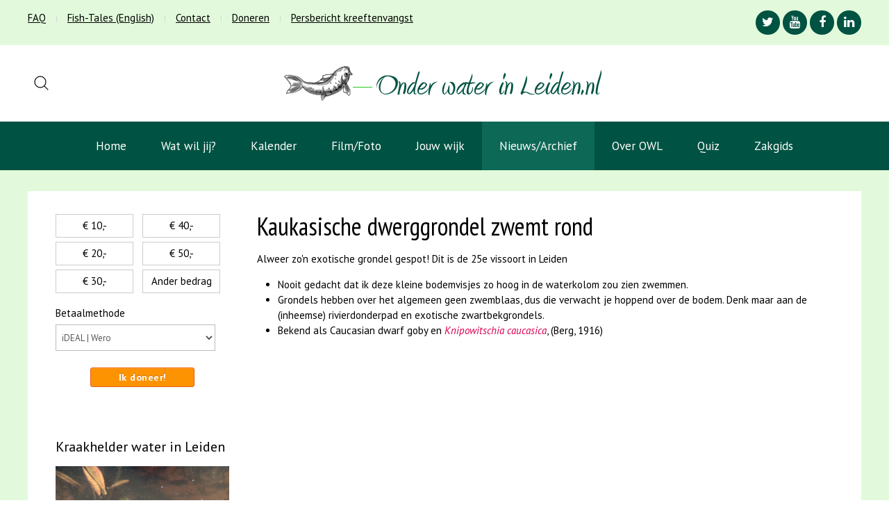

--- FILE ---
content_type: text/html; charset=utf-8
request_url: https://onderwaterinleiden.nl/nieuws-archief/nieuws/680-kaukasische-dwerggrondel-zwemt-rond
body_size: 11780
content:
<!DOCTYPE HTML>
<html lang="nl-nl" dir="ltr"  data-config='{"twitter":0,"plusone":0,"facebook":0,"style":"onderwaterinleiden"}'>

<head>
<meta charset="utf-8">
<meta http-equiv="X-UA-Compatible" content="IE=edge">
<meta name="viewport" content="width=device-width, initial-scale=1">
<base href="https://onderwaterinleiden.nl/nieuws-archief/nieuws/680-kaukasische-dwerggrondel-zwemt-rond" />
	<meta name="keywords" content="Kijfgracht,Kijfgracht Leiden, Havenwijk, snorkelen, grachtsnorkelen, smoelenboek, zeelt, brasem. visreservaat, zoetwater visreservaat,vismonitoring onderwaterfilmpjes, kodak playsport, kodak c123, onderwatercamera, snorkelfilmpjes, prachtgracht, zwemmen in openbaar water, onderwater in Leiden, Leiden onderwater, Leids visreservaat, rivierdonderpad, kreeften, exoten, wolhandkrab" />
	<meta name="description" content="Onder water in Leiden, Project Vissenmonitoring, KNNV afd. Leiden, Bewoners onderzoeken Bewoners, Duurzaam Leiden, Groen &amp; Doen, Stichting RAVON, Leiden gaat Goed!, Stedelijk Beheer," />
	<title>Kaukasische dwerggrondel zwemt rond</title>
	<link href="https://onderwaterinleiden.nl/component/search/?Itemid=547&amp;catid=83&amp;id=680&amp;format=opensearch" rel="search" title="Zoeken OnderwaterinLeiden.nl - een gezamenlijke vis(s)ie!" type="application/opensearchdescription+xml" />
	<link href="/templates/yoo_uniq/favicon.ico" rel="shortcut icon" type="image/vnd.microsoft.icon" />
	<link href="/plugins/content/jw_allvideos/jw_allvideos/tmpl/Responsive/css/template.css?v=7.0" rel="stylesheet" type="text/css" />
	<link href="/plugins/system/jce/css/content.css?58769e4bc9b4fc4a7f2f0c3978535c09" rel="stylesheet" type="text/css" />
	<link href="/media/plg_system_jcemediabox/css/jcemediabox.min.css?2c837ab2c7cadbdc35b5bd7115e9eff1" rel="stylesheet" type="text/css" />
	<link href="/media/com_rsform/css/front.css?58769e4bc9b4fc4a7f2f0c3978535c09" rel="stylesheet" type="text/css" />
	<link href="/media/com_rsform/css/frameworks/responsive/responsive.css?58769e4bc9b4fc4a7f2f0c3978535c09" rel="stylesheet" type="text/css" />
	<link href="/media/com_jdonation/assets/css/style.css" rel="stylesheet" type="text/css" />
	<link href="/media/com_jdonation/assets/bootstrap/css/bootstrap.css" rel="stylesheet" type="text/css" />
	<link href="/media/com_jdonation/assets/bootstrap/css/bootstrap.min.css" rel="stylesheet" type="text/css" />
	<link href="/media/com_jdonation/assets/bootstrap/css/bootstrap-responsive.min.css" rel="stylesheet" type="text/css" />
	<style type="text/css">
.rsform-block-betaalmethode-keuze { display: none !important; }
	</style>
	<script type="application/json" class="joomla-script-options new">{"csrf.token":"edd4ff8ede1dc91c87d63c503f654a94","system.paths":{"root":"","base":""},"system.keepalive":{"interval":3600000,"uri":"\/component\/ajax\/?format=json"}}</script>
	<script src="/plugins/content/jw_allvideos/jw_allvideos/includes/js/behaviour.js?v=7.0" type="text/javascript"></script>
	<script src="/media/jui/js/jquery.min.js?58769e4bc9b4fc4a7f2f0c3978535c09" type="text/javascript"></script>
	<script src="/media/jui/js/jquery-noconflict.js?58769e4bc9b4fc4a7f2f0c3978535c09" type="text/javascript"></script>
	<script src="/media/jui/js/jquery-migrate.min.js?58769e4bc9b4fc4a7f2f0c3978535c09" type="text/javascript"></script>
	<script src="/media/plg_system_jcemediabox/js/jcemediabox.min.js?2c837ab2c7cadbdc35b5bd7115e9eff1" type="text/javascript"></script>
	<script src="/media/jui/js/bootstrap.min.js?58769e4bc9b4fc4a7f2f0c3978535c09" type="text/javascript"></script>
	<script src="/media/com_rsform/js/script.js?58769e4bc9b4fc4a7f2f0c3978535c09" type="text/javascript"></script>
	<script src="/media/plg_rsfpideal/js/rsfpideal.js?58769e4bc9b4fc4a7f2f0c3978535c09" type="text/javascript"></script>
	<script src="/media/system/js/core.js?58769e4bc9b4fc4a7f2f0c3978535c09" type="text/javascript"></script>
	<!--[if lt IE 9]><script src="/media/system/js/polyfill.event.js?58769e4bc9b4fc4a7f2f0c3978535c09" type="text/javascript"></script><![endif]-->
	<script src="/media/system/js/keepalive.js?58769e4bc9b4fc4a7f2f0c3978535c09" type="text/javascript"></script>
	<script src="/media/widgetkit/uikit2-49262b9b.js" type="text/javascript"></script>
	<script src="/media/widgetkit/wk-scripts-ed9e95a4.js" type="text/javascript"></script>
	<script type="text/javascript">
jQuery(document).ready(function(){WfMediabox.init({"base":"\/","theme":"standard","width":"","height":"","lightbox":0,"shadowbox":0,"icons":1,"overlay":1,"overlay_opacity":0,"overlay_color":"","transition_speed":500,"close":2,"labels":{"close":"Close","next":"Next","previous":"Previous","cancel":"Cancel","numbers":"{{numbers}}","numbers_count":"{{current}} of {{total}}","download":"Download"},"swipe":true,"expand_on_click":true});});RSFormPro.Ideal.instances['9']={};RSFormPro.Ideal.instances['9'].selectorName='betaalmethode_keuze';RSFormPro.Ideal.instances['9'].banksNames={};RSFormPro.Ideal.instances['9'].banksNames.mollie='rsfpmolliebankissuer';RSFormProUtils.addEvent(window, 'load', function(){
	RSFormPro.setHTML5Validation('9', false, {"parent":"","field":"rsform-error"}, 0);  
});function rsfp_runCondition1(){RSFormPro.Conditions.run({"form_id":"9","action":"show","block":"1","condition":"all","ordering":"0","ComponentNames":["ander_bedrag"],"details":[{"operator":"is","value":"Ander bedrag","ComponentName":"bedrag"}]});}document.addEventListener('DOMContentLoaded', function() { RSFormPro.Conditions.add(9, "bedrag", rsfp_runCondition1); });function rsfp_runCondition2(){RSFormPro.Conditions.run({"form_id":"9","action":"hide","block":"1","condition":"all","ordering":"0","ComponentNames":["ander_bedrag"],"details":[{"operator":"is_not","value":"Ander bedrag","ComponentName":"bedrag"}]});}document.addEventListener('DOMContentLoaded', function() { RSFormPro.Conditions.add(9, "bedrag", rsfp_runCondition2); });function rsfp_runAllConditions9(){rsfp_runCondition1();rsfp_runCondition2();};RSFormPro.Conditions.delayRun(9);document.addEventListener('DOMContentLoaded', function(){ RSFormPro.Conditions.addReset(9); });function getPrice_9() {
var total = 0;
var tax_value = 0;
var donationField115 = RSFormPro.getFieldsByName(9, 'ander_bedrag');
if (donationField115) {
var donationPrice115 = donationField115[0].value;
if (donationField115[0].type == 'number') {
donationPrice115 = parseFloat(donationPrice115);} else {
while (donationPrice115.indexOf(".") > -1) {
donationPrice115 = donationPrice115.replace(".", '');
}
donationPrice115 = parseFloat(donationPrice115.replace(",", '.'));}
if (!isNaN(donationPrice115)) {
var donationQuantity = 1;
total += (donationQuantity * donationPrice115);
}
}
var products = {};
products[113] = [];
products[113].push(parseFloat('10'));
products[113].push(parseFloat('20'));
products[113].push(parseFloat('30'));
products[113].push(parseFloat('40'));
products[113].push(parseFloat('50'));
products[113].push(parseFloat('0'));
var fields = RSFormPro.getFieldsByName(9, 'bedrag');
var multipleQuantity = 1;
for (var i=0; i<fields.length; i=i+2) {
if (fields[i].checked && typeof products[113][i/2] != 'undefined') {
var price = products[113][i/2];
if (!isNaN(price)) {
total += (multipleQuantity * price);
}
}
}
var formattedTotal = RSFormPro.formatNumber(total, '2', ',', '.');
var hiddenFormattedTotal = RSFormPro.formatNumber(total, 2, '.', '');
var field = RSFormPro.getFieldsByName(9, 'rsfp_Total');
field[0].value = hiddenFormattedTotal;
}
RSFormProUtils.addEvent(window, 'load', function() {
	RSFormProUtils.addEvent(RSFormPro.getForm(9), 'reset', function() {
		window.setTimeout(getPrice_9, 10);
	});
});
document.addEventListener('DOMContentLoaded', getPrice_9);GOOGLE_MAPS_API_KEY = "AIzaSyCl-p8lqzIIF42TtczFAsLrQkhX0lbEu80";
	</script>
	<script type="text/javascript">
jQuery(document).ready(function(){
jQuery("input:radio[name='form[bedrag]']").change(function(){
    jQuery("label").removeClass("selected");
    jQuery("label[for='" + this.id + "']").toggleClass("selected", this.checked);
});
});
</script>

<link rel="apple-touch-icon-precomposed" href="/templates/yoo_uniq/apple_touch_icon.png">
<link rel="stylesheet" href="/templates/yoo_uniq/styles/onderwaterinleiden/css/bootstrap.css">
<link rel="stylesheet" href="/templates/yoo_uniq/styles/onderwaterinleiden/css/theme.css">
<link rel="stylesheet" href="/templates/yoo_uniq/styles/onderwaterinleiden/css/custom.css">
<script src="/templates/yoo_uniq/warp/vendor/uikit/js/uikit.js"></script>
<script src="/templates/yoo_uniq/warp/vendor/uikit/js/components/autocomplete.js"></script>
<script src="/templates/yoo_uniq/warp/vendor/uikit/js/components/search.js"></script>
<script src="/templates/yoo_uniq/warp/vendor/uikit/js/components/tooltip.js"></script>
<script src="/templates/yoo_uniq/warp/vendor/uikit/js/components/sticky.js"></script>
<script src="/templates/yoo_uniq/warp/js/social.js"></script>
<script src="/templates/yoo_uniq/js/theme.js"></script>
</head>

<body class="tm-sidebar-a-left tm-sidebars-1 tm-isblog">
    <div id="top" class="tm-page">

                <div id="tm-toolbar" class="tm-toolbar uk-hidden-small">
            <div class="uk-container  uk-container-center uk-clearfix">

                                <div class="uk-float-left"><div class="uk-panel"><ul class="uk-subnav uk-subnav-line">
<li><a href="/faq">FAQ</a></li><li><a href="/fishtales">Fish-Tales (English)</a></li><li><a href="/contact">Contact</a></li><li><a href="/doneren">Doneren</a></li><li><a href="/persbericht-kreeftenvangst">Persbericht kreeftenvangst</a></li></ul></div></div>
                
                                <div class="uk-float-right"><div class="uk-panel">
	<div class="tm-social-icon-buttons"><a href="https://twitter.com/owinleiden" class="uk-icon-button uk-icon-twitter"></a> <a href="https://www.youtube.com/channel/UC3AftAXBtcjxd-c4gnmFxhw" class="uk-icon-button uk-icon-youtube"></a> <a href="https://www.facebook.com/aaf.verkade?fref=ts" class="uk-icon-button uk-icon-facebook"></a> <a href="https://www.linkedin.com/in/aafverkade" class="uk-icon-button uk-icon-linkedin"></a></div></div></div>
                
            </div>
        </div>
        
                    <div class="tm-headerbar-background">
    <div class="tm-headerbar tm-headerbar-container">

                <div class="tm-headerbar-left uk-flex uk-flex-middle">

                        <div class="uk-hidden-small">
                
<form id="search-89-697f8ce5a4d50" class="uk-search" action="/nieuws-archief/nieuws" method="post" data-uk-search="{'source': '/component/search/?tmpl=raw&amp;type=json&amp;ordering=&amp;searchphrase=all', 'param': 'searchword', 'msgResultsHeader': 'Zoekresultaten', 'msgMoreResults': 'Meer resultaten', 'msgNoResults': 'Geen resultaten gevonden', flipDropdown: 1}">
	<input class="uk-search-field" type="text" name="searchword" placeholder="zoeken...">
	<input type="hidden" name="task"   value="search">
	<input type="hidden" name="option" value="com_search">
	<input type="hidden" name="Itemid" value="547">
</form>
            </div>
            
                        <a href="#offcanvas" class="uk-navbar-toggle uk-visible-small" data-uk-offcanvas></a>
            
        </div>
        
                <div class="uk-flex uk-flex-center">
                        <a class="tm-logo uk-hidden-small" href="https://onderwaterinleiden.nl">
	<img src="/images/logo/OWL-vis.png" alt="OWL vis" width="99" height="50" />&nbsp; &nbsp; &nbsp;&nbsp; <img src="/images/logo/Logo_onderwaterinleiden.png" alt="Logo onderwaterinleiden" width="335" height="50" /></a>
                                    <a class="tm-logo-small uk-visible-small" href="https://onderwaterinleiden.nl">
	<p><img src="/images/logo/Logo_onderwaterinleiden.png" alt="Logo onderwaterinleiden" width="250" height="38" style="margin-bottom: 10px; margin-left: 10px;" /></p></a>
                    </div>
        
        
    </div>
</div>

    <div class="uk-hidden-small">
        <nav class="uk-navbar tm-navbar"
        data-uk-sticky        >
            <div class="uk-flex uk-flex-center">
                <ul class="uk-navbar-nav uk-hidden-small">
<li><a href="/">Home</a></li><li class="uk-parent" data-uk-dropdown="{'preventflip':'y'}" aria-haspopup="true" aria-expanded="false"><a href="#">Wat wil jij?</a>
<div class="uk-dropdown uk-dropdown-navbar uk-dropdown-width-1"><div class="uk-grid uk-dropdown-grid"><div class="uk-width-1-1"><ul class="uk-nav uk-nav-navbar"><li><a href="/wat-doen-wij/kleurplaat">Kleurplaat inkleuren</a></li><li><a href="/wat-doen-wij/postzegels-bestellen">Postzegels bestellen</a></li><li><a href="/wat-doen-wij/sleutelhanger-waterdiertjes-bestellen">Sleutelhanger Waterdiertjes bestellen</a></li><li><a href="/wat-doen-wij/zoutkistenroute">De zoutkistenroute lopen</a></li><li><a href="/wat-doen-wij/kreeftkrab-info">Kreeften- en Krabbeninformatie</a></li><li><a href="/wat-doen-wij/spreekbeurt-of-werkstuk">Spreekbeurt of werkstuk</a></li><li><a href="/wat-doen-wij/stage">Stage lopen</a></li><li><a href="/wat-doen-wij/recepten">Recepten met exoten proberen</a></li><li><a href="/wat-doen-wij/roofvisverbod">Roofvissen in Leiden? Nee?!</a></li><li><a href="/wat-doen-wij/slootjescheppen-xl">Slootjescheppen XL</a></li><li><a href="/wat-doen-wij/opschonen">Opschonen: volop keuze</a></li><li><a href="/wat-doen-wij/advies">Advies over de blauwe stadsnatuur</a></li><li><a href="/wat-doen-wij/magneetvisverbod">Magneetvisverbod-info</a></li><li><a href="/wat-doen-wij/prachtgracht-leiden">Partners schone grachten leren kennen</a></li><li><a href="/wat-doen-wij/visonderzoek">Vis-onderzoek doen</a></li><li><a href="/wat-doen-wij/aquarium-onderzoek">Aquarium-onderzoek</a></li><li><a href="/wat-doen-wij/assisteren-bij-avondsnorkelen">Assisteren bij Avondsnorkelen</a></li><li><a href="/wat-doen-wij/waarnemingen">Waarnemingen bekijken</a></li><li><a href="/wat-doen-wij/excursies">Aan excursie meedoen</a></li><li><a href="/wat-doen-wij/lezingen">Lezing volgen</a></li></ul></div></div></div></li><li><a href="/kalender">Kalender</a></li><li class="uk-parent" data-uk-dropdown="{'preventflip':'y'}" aria-haspopup="true" aria-expanded="false"><a href="#">Film/Foto</a>
<div class="uk-dropdown uk-dropdown-navbar uk-dropdown-width-1"><div class="uk-grid uk-dropdown-grid"><div class="uk-width-1-1"><ul class="uk-nav uk-nav-navbar"><li><a href="/mediafotofilm/filmpjes">Films</a></li><li><a href="/mediafotofilm/foto-s">Foto's</a></li><li><a href="/mediafotofilm/smoelenboek">Smoelenboek</a></li><li><a href="/mediafotofilm/canalcam">CanalCam Leiden</a></li></ul></div></div></div></li><li class="uk-parent" data-uk-dropdown="{'preventflip':'y'}" aria-haspopup="true" aria-expanded="false"><a href="#">Jouw wijk</a>
<div class="uk-dropdown uk-dropdown-navbar uk-dropdown-width-1"><div class="uk-grid uk-dropdown-grid"><div class="uk-width-1-1"><ul class="uk-nav uk-nav-navbar"><li><a href="/wijken/compliment">Compliment!</a></li><li><a href="/wijken/otv-roomburg">OTV-Roomburg tuinverenigingen</a></li><li><a href="/wijken/bockhorst">Bockhorst</a></li><li><a href="/wijken/cronesteyn">Cronesteyn</a></li><li><a href="/wijken/fortuinwijk">Fortuinwijk</a></li><li><a href="/wijken/info-haagwegkwartier">Haagwegkwartier</a></li><li><a href="/wijken/heemtuin-leiderdorp">Heemtuin Leiderdorp</a></li><li><a href="/wijken/havenwijk-zuid">Havenwijk-Zuid</a></li><li><a href="/wijken/houtkwartier">Houtkwartier</a></li><li><a href="/wijken/info-lagemors">Lage Mors</a></li><li><a href="/wijken/maredijk">Maredijk</a></li><li><a href="/wijken/merenwijk">Merenwijk</a></li><li><a href="/wijken/nieuw-leyden">Nieuw Leyden</a></li><li><a href="/wijken/noord-hofland">Noord-Hofland</a></li><li><a href="/wijken/overige-wijken">Overige wijken</a></li><li><a href="/wijken/pieters-en-academiewijk">Pieters- en Academiewijk</a></li><li><a href="/wijken/professoren-en-burgemeesterswijk">Professoren- en Burgemeesterswijk</a></li><li><a href="/wijken/sos-mors-shellsloot">SOS Shellsloot Mors</a></li><li><a href="/wijken/roomburg">Roomburg</a></li><li><a href="/wijken/stevenshof">Stevenshof</a></li><li><a href="/wijken/tuinstad-staalwijk">Tuinstad-Staalwijk</a></li><li><a href="/wijken/informatie-voorschoten-centrum">Voorschoten-centrum</a></li><li><a href="/wijken/menu-zoeterwoude">Menu Zoeterwoude</a></li></ul></div></div></div></li><li class="uk-parent uk-active" data-uk-dropdown="{'preventflip':'y'}" aria-haspopup="true" aria-expanded="false"><a href="#">Nieuws/Archief</a>
<div class="uk-dropdown uk-dropdown-navbar uk-dropdown-width-1"><div class="uk-grid uk-dropdown-grid"><div class="uk-width-1-1"><ul class="uk-nav uk-nav-navbar"><li class="uk-active"><a href="/nieuws-archief/nieuws">Nieuws</a></li><li><a href="/nieuws-archief/archief">Archief</a></li></ul></div></div></div></li><li class="uk-parent" data-uk-dropdown="{'preventflip':'y'}" aria-haspopup="true" aria-expanded="false"><a href="#">Over OWL</a>
<div class="uk-dropdown uk-dropdown-navbar uk-dropdown-width-1"><div class="uk-grid uk-dropdown-grid"><div class="uk-width-1-1"><ul class="uk-nav uk-nav-navbar"><li><a href="/over-owl/kleurplaat">Kleurplaat</a></li><li><a href="/over-owl/persbericht-kreeftenvangst">Persbericht kreeftenvangst</a></li><li><a href="/over-owl/in-de-media">In de media</a></li><li><a href="/over-owl/het-visreservaat">Het visreservaat</a></li><li><a href="/over-owl/uitsterfbeleid-ligplaatsen-visreservaat">Uitsterfbeleid ligplaatsen Visreservaat</a></li><li><a href="/over-owl/informatieve-folder">Informatieve folder</a></li><li><a href="/over-owl/promotie">Promotie-filmpjes</a></li><li><a href="/over-owl/rivierdonderpaddenhotels">Rivierdonderpaddenhotels</a></li><li><a href="/over-owl/links">Links</a></li><li><a href="/over-owl/partners">Partners</a></li><li><a href="/over-owl/verkade-albums">Verkade-albums</a></li><li><a href="/over-owl/historie">Historie</a></li><li><a href="/over-owl/watertuinen">Watertuinen</a></li><li><a href="/over-owl/over-aaf">Over Aaf</a></li><li><a href="/over-owl/over-daniel">Over Daniël</a></li></ul></div></div></div></li><li><a href="/quiz">Quiz</a></li><li class="uk-parent" data-uk-dropdown="{'preventflip':'y'}" aria-haspopup="true" aria-expanded="false"><a href="#">Zakgids</a>
<div class="uk-dropdown uk-dropdown-navbar uk-dropdown-width-1"><div class="uk-grid uk-dropdown-grid"><div class="uk-width-1-1"><ul class="uk-nav uk-nav-navbar"><li><a href="/zakgids/algemeen">Zakgids algemeen</a></li><li><a href="/zakgids/bestellen">Bestellen</a></li><li><a href="/zakgids/cofinanciers">Cofinanciers</a></li><li><a href="/zakgids/dorsaaltekeningen">Dorsaaltekeningen</a></li><li><a href="/zakgids/excursie-geslaagd">Excursie geslaagd</a></li><li><a href="/zakgids/filmpjes">Filmpjes</a></li><li><a href="/zakgids/lijntekeningen">Lijntekeningen</a></li><li><a href="/zakgids/veiligheidshesje">Veiligheidshesje</a></li><li><a href="/zakgids/topsport">Topsport</a></li><li><a href="/zakgids/zaklamptypes">Zaklamptypes</a></li><li><a href="/zakgids/zaklampvisquiz">Zaklampvisquiz</a></li></ul></div></div></div></li></ul>            </div>
        </nav>
    </div>

        
        
        
        
        
        
                <div id="tm-main" class="uk-block uk-block-default tm-block-gutter">

            <div class="uk-container uk-container-center">

                
                <div class="uk-grid" data-uk-grid-match data-uk-grid-margin>

                                        <div class="tm-main uk-width-medium-3-4 uk-push-1-4">

                        
                        
                        <main id="tm-content" class="tm-content">

                            <div id="system-message-container">
</div>
<article class="uk-article" data-permalink="http://onderwaterinleiden.nl/nieuws-archief/nieuws/680-kaukasische-dwerggrondel-zwemt-rond">

	

		<h1 class="uk-article-title ">
					Kaukasische dwerggrondel zwemt rond			</h1>
	

	

	

	

	

			
<p>Alweer zo'n exotische grondel gespot! Dit is de 25e vissoort in Leiden</p>
<ul>
<li>Nooit gedacht dat ik deze kleine bodemvisjes zo hoog in de waterkolom zou zien zwemmen.</li>
<li>Grondels hebben over het algemeen geen zwemblaas, dus die verwacht je hoppend over de bodem. Denk maar aan de (inheemse) rivierdonderpad en exotische zwartbekgrondels.</li>
<li>Bekend als Caucasian dwarf goby en&nbsp;<em>Knipowitschia caucasica</em>, (Berg, 1916)</li>
</ul>
<p>

<!-- JoomlaWorks "AllVideos" Plugin (v7.0) starts here -->

<div class="avPlayerWrapper avVideo">
    <div class="avPlayerContainer">
        <div id="AVPlayerID_0_3ffbcaa2257063b2e13204adc78d0d66" class="avPlayerBlock">
            <iframe src="https://www.youtube.com/embed/F3_p0qf7hAI?rel=0&amp;fs=1&amp;wmode=transparent" width="400" height="300" allow="autoplay; fullscreen; encrypted-media" allowfullscreen="true" frameborder="0" scrolling="no" title="JoomlaWorks AllVideos Player"></iframe>        </div>
            </div>
</div>

<!-- JoomlaWorks "AllVideos" Plugin (v7.0) ends here -->

</p> 	

	

	

	

	

	

	

	

	

</article>
                        </main>
                        
                                                <section id="tm-main-bottom" class="tm-main-bottom uk-grid" data-uk-grid-match="{target:'> div > .uk-panel'}" data-uk-grid-margin>
<div class="uk-width-1-1"><div class="uk-panel">
	<!-- Begin MailChimp Signup Form -->
<div id="mc_embed_signup"><form action="//onderwaterinleiden.us13.list-manage.com/subscribe/post?u=8e2cdc0c6a163c68ea58ec51c&amp;id=13de9508e0" method="post" name="mc-embedded-subscribe-form" novalidate="" target="_blank" id="mc-embedded-subscribe-form" class="validate">
<div id="mc_embed_signup_scroll"><label for="mce-EMAIL">Wil je ook de nieuwsbrief ontvangen?</label> <input name="EMAIL" required="" type="email" value="" id="mce-EMAIL" class="email" placeholder="E-mailadres" /> <!-- real people should not fill this in and expect good things - do not remove this or risk form bot signups-->
<div style="position: absolute; left: -5000px;"><input name="b_8e2cdc0c6a163c68ea58ec51c_13de9508e0" type="text" value="" tabindex="-1" /></div>
<div class="clear"><input name="subscribe" type="submit" value="Aanmelden" id="mc-embedded-subscribe" class="button" /></div>
</div>
</form></div>
<!--End mc_embed_signup--></div></div>
</section>
                        
                    </div>
                    
                                                                                                    <aside class="tm-sidebar-a uk-width-medium-1-4 uk-pull-3-4"><div class="uk-panel  donatiesidebar"><div class="rsform donatiesidebar">
	<form method="post"  id="userForm" class="donatie formResponsive" action="https://onderwaterinleiden.nl/nieuws-archief/nieuws/680-kaukasische-dwerggrondel-zwemt-rond">
<!-- Do not remove this ID, it is used to identify the page so that the pagination script can work correctly -->
<fieldset class="formContainer formVertical" id="rsform_9_page_0">
	<div class="formRow">
		<div class="formSpan12">
			<div class="rsform-block rsform-block-bedrag rsform-type-multipleproducts">

				<div class="formControls" role="group" aria-labelledby="bedrag-grouplbl">
					<div class="formBody">
						<fieldset class="rsfp-fieldset"><legend class="rsfp-visually-hidden"></legend><div class="rsformgrid6"><p class="rsformVerticalClear"><label id="payment-1130-lbl" for="payment-1130"><input type="radio"  checked="checked" name="form[bedrag]" value="&euro; 10,-" id="payment-1130" onchange="getPrice_9();" class="rsform-radio" />€ 10,-</label></p><p class="rsformVerticalClear"><label id="payment-1131-lbl" for="payment-1131"><input type="radio"  name="form[bedrag]" value="&euro; 20,-" id="payment-1131" onchange="getPrice_9();" class="rsform-radio" />€ 20,-</label></p><p class="rsformVerticalClear"><label id="payment-1132-lbl" for="payment-1132"><input type="radio"  name="form[bedrag]" value="&euro; 30,-" id="payment-1132" onchange="getPrice_9();" class="rsform-radio" />€ 30,-</label></p></div><div class="rsformgrid6"><p class="rsformVerticalClear"><label id="payment-1133-lbl" for="payment-1133"><input type="radio"  name="form[bedrag]" value="&euro; 40,-" id="payment-1133" onchange="getPrice_9();" class="rsform-radio" />€ 40,-</label></p><p class="rsformVerticalClear"><label id="payment-1134-lbl" for="payment-1134"><input type="radio"  name="form[bedrag]" value="&euro; 50,-" id="payment-1134" onchange="getPrice_9();" class="rsform-radio" />€ 50,-</label></p><p class="rsformVerticalClear"><label id="payment-1135-lbl" for="payment-1135"><input type="radio"  name="form[bedrag]" value="Ander bedrag" id="payment-1135" onchange="getPrice_9();" class="rsform-radio" />Ander bedrag</label></p></div></fieldset>
						<span class="formValidation"><span id="component113" class="formNoError">Invalid Input</span></span>
						<p class="formDescription"></p>
					</div>
				</div>
			</div>
			<div class="rsform-block rsform-block-ander-bedrag rsform-type-donationproduct">

				<label class="formControlLabel" for="ander_bedrag">Ander bedrag</label>

				<div class="formControls">
					<div class="formBody">
						<input type="text" value="" size="20" name="form[ander_bedrag]" id="ander_bedrag" class="rsform-input-box" oninput="getPrice_9();" />
						<span class="formValidation"><span id="component115" class="formNoError"></span></span>
						<p class="formDescription"></p>
					</div>
				</div>
			</div>
			<div class="rsform-block rsform-block-rsfpmolliebankissuer rsform-type-mollie-bank">

				<label class="formControlLabel" for="rsfpMollieBankIssuer">Betaalmethode</label>

				<div class="formControls">
					<div class="formBody">
						<select name="form[rsfpMollieBankIssuer]" id="rsfpMollieBankIssuer" class="rsform-select-box"><option value="ideal">iDEAL | Wero</option><option value="banktransfer">Bank transfer</option><option value="giftcard">VVV Cadeaukaart</option><option value="paypal">PayPal</option></select>
						<span class="formValidation"></span>
						<p class="formDescription"></p>
					</div>
				</div>
			</div>
			<div class="rsform-block rsform-block-submit rsform-type-submitbutton">

				<div class="formControls">
					<div class="formBody">
						<button type="submit" name="form[submit]" id="submit" class="rsform-submit-button" >Ik doneer!</button>
						<span class="formValidation"></span>
						<p class="formDescription"></p>
					</div>
				</div>
			</div>
			<div class="rsform-block rsform-block-betaalmethode-keuze rsform-type-choosepayment">

				<div class="formControls">
					<div class="formBody">
						<select name="form[betaalmethode_keuze][]" id="betaalmethode_keuze" class="rsform-select-box"><option value="mollie"></option></select>
						<span class="formValidation"></span>
						<p class="formDescription"></p>
					</div>
				</div>
			</div>
		</div>
	</div>
</fieldset>
					<input type="hidden" name="form[rsfpMollieTransactionId]" /><input type="hidden" name="form[formId]" value="9"/><input type="hidden" name="edd4ff8ede1dc91c87d63c503f654a94" value="1" /><input type="hidden" name="form[rsfp_Total]" value="0" />
</form></div></div>
<div class="uk-panel"><h3 class="uk-panel-title">Kraakhelder water in Leiden</h3>
	<p>
<div data-uk-slideshow="{}">

    <div class="uk-slidenav-position">

        <ul class="uk-slideshow">
        
            <li style="min-height: 300px;">

                
                    <img src="/images/afb/zicht/2jun2021__28_brasem_en_rietvoorns_4a_verscherpt.jpg" alt="jun2021  28 brasem en rietvoorns 4a verscherpt">
                    
                    
                    
                
            </li>

        
            <li style="min-height: 300px;">

                
                    <img src="/images/afb/zicht/11mei2021_watervogelmethode_fuut_met_baars.jpg" alt="mei2021 watervogelmethode fuut met baars">
                    
                    
                    
                
            </li>

        
            <li style="min-height: 300px;">

                
                    <img src="/images/afb/zicht/smoelenboek_fifi_en_karper_nieuwsbrief-61.jpg" alt="smoelenboek fifi en karper nieuwsbrief-">
                    
                    
                    
                
            </li>

        
            <li style="min-height: 300px;">

                
                    <img src="/images/afb/zicht/22jun2021_zaklv_5_snoekje_MOOI_2.jpg" alt="jun2021 zaklv 5 snoekje MOOI">
                    
                    
                    
                
            </li>

        
            <li style="min-height: 300px;">

                
                    <img src="/images/afb/zicht/karper_met_kattenklimtouw.jpg" alt="karper met kattenklimtouw">
                    
                    
                    
                
            </li>

        
            <li style="min-height: 300px;">

                
                    <img src="/images/afb/zicht/13mei2021_1_snoekje_elly__41.jpg" alt="mei2021 1 snoekje elly">
                    
                    
                    
                
            </li>

                </ul>

                <a href="#" class="uk-slidenav uk-slidenav-contrast uk-slidenav-previous uk-hidden-touch" data-uk-slideshow-item="previous"></a>
        <a href="#" class="uk-slidenav uk-slidenav-contrast uk-slidenav-next uk-hidden-touch" data-uk-slideshow-item="next"></a>
        
                <div class="uk-overlay-panel uk-overlay-bottom">
            
<ul class="uk-dotnav uk-dotnav-contrast uk-flex-center">
    <li data-uk-slideshow-item="0"><a href="#">jun2021  28 brasem en rietvoorns 4a verscherpt</a></li>
    <li data-uk-slideshow-item="1"><a href="#">mei2021 watervogelmethode fuut met baars</a></li>
    <li data-uk-slideshow-item="2"><a href="#">smoelenboek fifi en karper nieuwsbrief-</a></li>
    <li data-uk-slideshow-item="3"><a href="#">jun2021 zaklv 5 snoekje MOOI</a></li>
    <li data-uk-slideshow-item="4"><a href="#">karper met kattenklimtouw</a></li>
    <li data-uk-slideshow-item="5"><a href="#">mei2021 1 snoekje elly</a></li>
</ul>
        </div>
        
    </div>

    
</div>
</p>
<p><a href="/kraakhelder-water" title="Bekijk hoe schoon het water in de stadgrachten van Leiden is.">Lees meer </a>over de kwaliteit van het water in de stadsgrachten van Leiden.</p></div>
<div class="uk-panel"><h3 class="uk-panel-title">Updates</h3>
<ul class="uk-list uk-list-line">
	<li><a href="/nieuws-archief/nieuws/714-nieuwsbrief-84">Nieuwsbrief 84: cadeautips, wildzwem-natuur en leesvoer</a></li>
	<li><a href="/nieuws-archief/nieuws/713-nieuwsbrief-83">Nieuwsbrief 83: CanalCam, otter dichtbij, wat deed team OWL de afgelopen maanden?</a></li>
	<li><a href="/nieuws-archief/nieuws/712-opfriscursus">Opfriscursus visherkenning & Zaklampvissen 12 juli '25</a></li>
	<li><a href="/mediafotofilm/canalcam">CanalCam Leiden is live!</a></li>
	<li><a href="/nieuws-archief/nieuws/710-nieuwsbrief-82">Nieuwsbrief 82: kreeften+muggen, vuurwerkresten en Zo Gemeld-app</a></li>
	<li><a href="/nieuws-archief/nieuws/709-sleutelhanger-waterdiertjes-owl">Sleutelhanger Waterdiertjes bij OWL te koop</a></li>
	<li><a href="/nieuws-archief/nieuws/707-nieuwsbrief-81">Nieuwsbrief 81: update TV 18 nov en ook de Pakjesboot wacht op een deurbel</a></li>
	<li><a href="/nieuws-archief/nieuws/706-nieuwsbrief-80">Nieuwsbrief 80: TV optredens, kreeftenplagen in België en FUP nu aan te vragen</a></li>
	<li><a href="/nieuws-archief/nieuws/704-actie-1-sosmors">Geslaagde reddingsactie Shellsloot SOS Mors</a></li>
	<li><a href="/nieuws-archief/nieuws/705-nieuwsbrief-79">Nieuwsbrief 79: Shellsloot-actie en CanalCam aankondiging</a></li>
	<li><a href="/nieuws-archief/nieuws/701-nieuwsbrief-78">Nieuwsbrief 78: veenmol, visdeurbel en zen als een zeelt</a></li>
	<li><a href="/wijken/sos-mors-shellsloot">SOS Shellsloot Mors</a></li>
	<li><a href="/nieuws-archief/nieuws/698-pad-put-leiderdorp">Inwerkavond Pad uit de Put Leiderdorp</a></li>
	<li><a href="/nieuws-archief/nieuws/697-nieuwsbrief-77">Nieuwsbrief 77: eerste excursiewaarnemingen</a></li>
	<li><a href="/nieuws-archief/nieuws/696-profburgwijk-roomburgervijver">ProfBurgwijk en Roomburgervijver hebben verse vis</a></li>
</ul></div>
<div class="uk-panel"><h3 class="uk-panel-title">Steun ons grachtonderzoek en opschoonwerk</h3><form name="campaign_form" id="campaign_form" method="post" action="https://onderwaterinleiden.nl/donatie?task=donation_form">
<div class="campains-list">
			<div class="campain-list">
			<div class="campaign-description">
										<div class="jd-description-photo">
							<img src="https://onderwaterinleiden.nl/images/jdonation/1608387906IMG_-fbqh0c.jpg" class="img img-polaroid" />
						</div>
														De vissenmonitors telden al 26 vissoorten. Jong en oud, ervaren en nieuw, iedereen brengt eigen expertise mee.								</div>
			<div class="campaign-details">
				<div class="campaign-donate-info">
											<span class="start-date"><span class="fa fa-calendar-o icon-calendar"></span>&nbsp;
							<strong>Startdatum:</strong>&nbsp;Jan, 9 2023						</span>
												<span class="donors">
						<span class="fa fa-users icon-users">&nbsp;
						</span><strong>Donors								:</strong>&nbsp;0					</span>
										</div>
									<div class="campaign-raised-goal">
													<div class="raised">
								<span class="raised-val">€0,00</span>
								<span class="value">Ontvangen</span>
							</div>
																			<div class="goal">
							<span class="goal-val">€5.000,00</span>
							<span class="value">Doel</span>
						</div>
						
						<div class="process-bar">
							<span class="process" style="width: 0%"></span>
						</div>
					</div>
				
									<div class="mod-jd-campaign-donate-now">
						<a class="btn btn-primary" href="/component/jdonation/grachtenonderzoek?Itemid=547">STEUN ONS!</a>
					</div>
							</div>
		</div>
						<div class="campain-list">
			<div class="campaign-description">
										<div class="jd-description-photo">
							<img src="https://onderwaterinleiden.nl/images/jdonation/160285325410aug2020_vanslingelandt_kreeft_op_mijn_ladder_MOOI.jpg" class="img img-polaroid" />
						</div>
														Van ons veldmateriaal verwachten we veel, maar het heeft het aardig te verduren tijdens het monitoringswerk. Vervanging is geregeld nodig.								</div>
			<div class="campaign-details">
				<div class="campaign-donate-info">
											<span class="donors">
						<span class="fa fa-users icon-users">&nbsp;
						</span><strong>Donors								:</strong>&nbsp;0					</span>
										</div>
									<div class="campaign-raised-goal">
													<div class="raised">
								<span class="raised-val">€0,00</span>
								<span class="value">Ontvangen</span>
							</div>
																			<div class="goal">
							<span class="goal-val">€1.100,00</span>
							<span class="value">Doel</span>
						</div>
						
						<div class="process-bar">
							<span class="process" style="width: 0%"></span>
						</div>
					</div>
				
									<div class="mod-jd-campaign-donate-now">
						<a class="btn btn-primary" href="/component/jdonation/materialen?Itemid=547">STEUN ONS!</a>
					</div>
							</div>
		</div>
						<div class="campain-list">
			<div class="campaign-description">
										<div class="jd-description-photo">
							<img src="https://onderwaterinleiden.nl/images/jdonation/1604158269owl-folder_nieuw_2018_compleet_800.jpg" class="img img-polaroid" />
						</div>
														Het actualiseren en de herdruk van de informatieve folder en kleurplaat is een lang gekoesterde wens.								</div>
			<div class="campaign-details">
				<div class="campaign-donate-info">
											<span class="donors">
						<span class="fa fa-users icon-users">&nbsp;
						</span><strong>Donors								:</strong>&nbsp;0					</span>
										</div>
									<div class="campaign-raised-goal">
													<div class="raised">
								<span class="raised-val">€0,00</span>
								<span class="value">Ontvangen</span>
							</div>
																			<div class="goal">
							<span class="goal-val">€1.500,00</span>
							<span class="value">Doel</span>
						</div>
						
						<div class="process-bar">
							<span class="process" style="width: 0%"></span>
						</div>
					</div>
				
									<div class="mod-jd-campaign-donate-now">
						<a class="btn btn-primary" href="/component/jdonation/educatief-materiaal?Itemid=547">STEUN ONS!</a>
					</div>
							</div>
		</div>
						<div class="campain-list">
			<div class="campaign-description">
										<div class="jd-description-photo">
							<img src="https://onderwaterinleiden.nl/images/jdonation/1602095971bot_dorsaaltekening_zakgids_zaklampvissen.jpg" class="img img-polaroid" />
						</div>
														We willen in totaal 35 bijzondere dorsaaltekeningen laten maken, handig bij het vanaf de kant spotten van soorten.								</div>
			<div class="campaign-details">
				<div class="campaign-donate-info">
											<span class="start-date"><span class="fa fa-calendar-o icon-calendar"></span>&nbsp;
							<strong>Startdatum:</strong>&nbsp;Sep, 19 2017						</span>
												<span class="donors">
						<span class="fa fa-users icon-users">&nbsp;
						</span><strong>Donors								:</strong>&nbsp;0					</span>
										</div>
									<div class="campaign-raised-goal">
													<div class="raised">
								<span class="raised-val">€0,00</span>
								<span class="value">Ontvangen</span>
							</div>
																			<div class="goal">
							<span class="goal-val">€1.750,00</span>
							<span class="value">Doel</span>
						</div>
						
						<div class="process-bar">
							<span class="process" style="width: 0%"></span>
						</div>
					</div>
				
									<div class="mod-jd-campaign-donate-now">
						<a class="btn btn-primary" href="/component/jdonation/zakgids?Itemid=547">STEUN ONS!</a>
					</div>
							</div>
		</div>
						<div class="campain-list">
			<div class="campaign-description">
										<div class="jd-description-photo">
							<img src="https://onderwaterinleiden.nl/images/jdonation/160209882820180127_155245.jpg" class="img img-polaroid" />
						</div>
														We trainen en faciliteren nieuwe opschoners. Nieuwe strategieën proberen we&nbsp;out of the box and in the water uit.								</div>
			<div class="campaign-details">
				<div class="campaign-donate-info">
											<span class="start-date"><span class="fa fa-calendar-o icon-calendar"></span>&nbsp;
							<strong>Startdatum:</strong>&nbsp;Jan, 9 2022						</span>
												<span class="donors">
						<span class="fa fa-users icon-users">&nbsp;
						</span><strong>Donors								:</strong>&nbsp;0					</span>
										</div>
									<div class="campaign-raised-goal">
													<div class="raised">
								<span class="raised-val">€0,00</span>
								<span class="value">Ontvangen</span>
							</div>
																			<div class="goal">
							<span class="goal-val">€3.150,00</span>
							<span class="value">Doel</span>
						</div>
						
						<div class="process-bar">
							<span class="process" style="width: 0%"></span>
						</div>
					</div>
				
									<div class="mod-jd-campaign-donate-now">
						<a class="btn btn-primary" href="/component/jdonation/opschoonwerk?Itemid=547">STEUN ONS!</a>
					</div>
							</div>
		</div>
						<div class="campain-list">
			<div class="campaign-description">
										<div class="jd-description-photo">
							<img src="https://onderwaterinleiden.nl/images/jdonation/1601996503onderwaterinleiden_zoutkistenrouten_visinforbord.jpg" class="img img-polaroid" />
						</div>
														Op prettige leeshoogte beter en dieper leren kijken in de blauwe stadsnatuur. Met bewoners breiden we de zoutkistenroute graag uit.								</div>
			<div class="campaign-details">
				<div class="campaign-donate-info">
											<span class="donors">
						<span class="fa fa-users icon-users">&nbsp;
						</span><strong>Donors								:</strong>&nbsp;0					</span>
										</div>
									<div class="campaign-raised-goal">
													<div class="raised">
								<span class="raised-val">€0,00</span>
								<span class="value">Ontvangen</span>
							</div>
																			<div class="goal">
							<span class="goal-val">€7.500,00</span>
							<span class="value">Doel</span>
						</div>
						
						<div class="process-bar">
							<span class="process" style="width: 0%"></span>
						</div>
					</div>
				
									<div class="mod-jd-campaign-donate-now">
						<a class="btn btn-primary" href="/component/jdonation/zoutkist?Itemid=547">STEUN ONS!</a>
					</div>
							</div>
		</div>
			<input type="hidden" name="campaign_id" value="0" />
</div>	
	<script type="text/javascript">
		function donationForm(campaignId, form)
        {
			form.campaign_id.value = campaignId ;
			form.submit();
		}		
	</script>
</form>
</div></aside>
                                        
                </div>

            </div>

        </div>
        
        
        
                <div id="tm-bottom-c" class="uk-block uk-block-default tm-block-gutter">
            <div class="uk-container uk-container-center">
                <section class="tm-bottom-c uk-grid" data-uk-grid-match="{target:'> div > .uk-panel'}" data-uk-grid-margin>
<div class="uk-width-1-1 uk-width-medium-1-3"><div class="uk-panel uk-panel-box uk-panel-box-primary"><h3 class="uk-panel-title">Contact</h3>
	<p>"Onder water in Leiden" is onderdeel van "Aaf Verkade Adviseur Stadsgrachten"</p>
<p>Voor interviewverzoeken zie <a title="naar de contactpagia" href="/contact" target="_blank">de contactpagina</a></p>
<p>Kijfgracht 12<br />2312 RZ Leiden<br /><a title="Mail naar Onder water in Leiden" href="mailto:info@onderwaterinleiden.nl" target="_blank">info@onderwaterinleiden.nl</a></p>
<p>KvK 64674487<br />BTW nummer NL163735694B01<br />NL47 Trio 0391068563 t.a.v. Verkade Stadsgrachten</p>
<p><a title="Disclaimer" href="/disclaimer">Disclaimer</a> - <a title="Algemene voorwaarden" href="/algemene-voorwaarden">Algemene voorwaarden</a> -<a title="Algemene voorwaarden" href="/algemene-voorwaarden"> </a><a title="naar de pagina over privacy, cookies e.d." href="/privacy-2" target="_self">Privacy</a></p></div></div>

<div class="uk-width-1-1 uk-width-medium-1-3"><div class="uk-panel uk-panel-box uk-panel-box-primary"><h3 class="uk-panel-title">Kleurplaat nieuw + legenda!</h3>
	<p><a href="/images/afb/kleurplaat/pdf_2pag_kleurplaatlegenda_OWL_A3.pdf" target="_blank" title="download de dubbelzijdige OWL kleurplaat, incl. legenda!"><img src="/images/afb/kleurplaat/900px_kleurplaat-in-A3.jpg" alt="Download de OWL kleurplaat + legenda in A3" width="250" height="176" style="margin-bottom: 10px; margin-left: 10px;" title="Download de OWL kleurplaat + legenda in A3" /></a></p>
<p>Illustrator: <a href="https://www.boostcartoon.nl/" target="_blank" rel="noopener" title="naar Lisa's website Boostcartoon">Lisa Poot, Boostcartoon.nl</a></p></div></div>

<div class="uk-width-1-1 uk-width-medium-1-3"><div class="uk-panel">
	<!-- START: Snippets --><a class="twitter-timeline" data-theme="dark" href="https://twitter.com/owinleiden?ref_src=twsrc%5Etfw">Tweets by owinleiden</a> <script async src="https://platform.twitter.com/widgets.js" charset="utf-8"></script> <!-- END: Snippets --></div></div>
</section>
            </div>
        </div>
        
        
                <footer id="tm-footer" class="tm-footer">
            <div class="uk-container  uk-container-center">

                                    <div class="tm-totop-scroller" data-uk-smooth-scroll>
                        <a href="#"></a>
                    </div>
                
                <div class="uk-panel"><div class="footer1"><img src="/images/banners/vvv.jpg" class="uk-float-right" style="max-width: 60px; margin: 0 10px;" />Copyright © 2026 OnderwaterinLeiden.nl - een gezamenlijke vis(s)ie!</div>
<div class="footer2">, Joomla website en webhosting door <a href="https://www.id22.nl" target="_blank">ID22</a></div>
</div>
            </div>
        </footer>
        
        <script>
  (function(i,s,o,g,r,a,m){i['GoogleAnalyticsObject']=r;i[r]=i[r]||function(){
  (i[r].q=i[r].q||[]).push(arguments)},i[r].l=1*new Date();a=s.createElement(o),
  m=s.getElementsByTagName(o)[0];a.async=1;a.src=g;m.parentNode.insertBefore(a,m)
  })(window,document,'script','https://www.google-analytics.com/analytics.js','ga');

  ga('create', 'UA-78215786-1', 'auto');
  ga('send', 'pageview');

</script>
                <div id="offcanvas" class="uk-offcanvas">
            <div class="uk-offcanvas-bar"><ul class="uk-nav uk-nav-offcanvas">
<li><a href="/">Home</a></li><li class="uk-parent uk-nav-header">Wat wil jij?
<ul class="uk-nav-sub"><li><a href="/wat-doen-wij/kleurplaat">Kleurplaat inkleuren</a></li><li><a href="/wat-doen-wij/postzegels-bestellen">Postzegels bestellen</a></li><li><a href="/wat-doen-wij/sleutelhanger-waterdiertjes-bestellen">Sleutelhanger Waterdiertjes bestellen</a></li><li><a href="/wat-doen-wij/zoutkistenroute">De zoutkistenroute lopen</a></li><li><a href="/wat-doen-wij/kreeftkrab-info">Kreeften- en Krabbeninformatie</a></li><li><a href="/wat-doen-wij/spreekbeurt-of-werkstuk">Spreekbeurt of werkstuk</a></li><li><a href="/wat-doen-wij/stage">Stage lopen</a></li><li><a href="/wat-doen-wij/recepten">Recepten met exoten proberen</a></li><li><a href="/wat-doen-wij/roofvisverbod">Roofvissen in Leiden? Nee?!</a></li><li><a href="/wat-doen-wij/slootjescheppen-xl">Slootjescheppen XL</a></li><li><a href="/wat-doen-wij/opschonen">Opschonen: volop keuze</a></li><li><a href="/wat-doen-wij/advies">Advies over de blauwe stadsnatuur</a></li><li><a href="/wat-doen-wij/magneetvisverbod">Magneetvisverbod-info</a></li><li><a href="/wat-doen-wij/prachtgracht-leiden">Partners schone grachten leren kennen</a></li><li><a href="/wat-doen-wij/visonderzoek">Vis-onderzoek doen</a></li><li><a href="/wat-doen-wij/aquarium-onderzoek">Aquarium-onderzoek</a></li><li><a href="/wat-doen-wij/assisteren-bij-avondsnorkelen">Assisteren bij Avondsnorkelen</a></li><li><a href="/wat-doen-wij/waarnemingen">Waarnemingen bekijken</a></li><li><a href="/wat-doen-wij/excursies">Aan excursie meedoen</a></li><li><a href="/wat-doen-wij/lezingen">Lezing volgen</a></li></ul></li><li><a href="/kalender">Kalender</a></li><li class="uk-parent uk-nav-header">Film/Foto
<ul class="uk-nav-sub"><li><a href="/mediafotofilm/filmpjes">Films</a></li><li><a href="/mediafotofilm/foto-s">Foto's</a></li><li><a href="/mediafotofilm/smoelenboek">Smoelenboek</a></li><li><a href="/mediafotofilm/canalcam">CanalCam Leiden</a></li></ul></li><li class="uk-parent uk-nav-header">Jouw wijk
<ul class="uk-nav-sub"><li><a href="/wijken/compliment">Compliment!</a></li><li><a href="/wijken/otv-roomburg">OTV-Roomburg tuinverenigingen</a></li><li><a href="/wijken/bockhorst">Bockhorst</a></li><li><a href="/wijken/cronesteyn">Cronesteyn</a></li><li><a href="/wijken/fortuinwijk">Fortuinwijk</a></li><li><a href="/wijken/info-haagwegkwartier">Haagwegkwartier</a></li><li><a href="/wijken/heemtuin-leiderdorp">Heemtuin Leiderdorp</a></li><li><a href="/wijken/havenwijk-zuid">Havenwijk-Zuid</a></li><li><a href="/wijken/houtkwartier">Houtkwartier</a></li><li><a href="/wijken/info-lagemors">Lage Mors</a></li><li><a href="/wijken/maredijk">Maredijk</a></li><li><a href="/wijken/merenwijk">Merenwijk</a></li><li><a href="/wijken/nieuw-leyden">Nieuw Leyden</a></li><li><a href="/wijken/noord-hofland">Noord-Hofland</a></li><li><a href="/wijken/overige-wijken">Overige wijken</a></li><li><a href="/wijken/pieters-en-academiewijk">Pieters- en Academiewijk</a></li><li><a href="/wijken/professoren-en-burgemeesterswijk">Professoren- en Burgemeesterswijk</a></li><li><a href="/wijken/sos-mors-shellsloot">SOS Shellsloot Mors</a></li><li><a href="/wijken/roomburg">Roomburg</a></li><li><a href="/wijken/stevenshof">Stevenshof</a></li><li><a href="/wijken/tuinstad-staalwijk">Tuinstad-Staalwijk</a></li><li><a href="/wijken/informatie-voorschoten-centrum">Voorschoten-centrum</a></li><li><a href="/wijken/menu-zoeterwoude">Menu Zoeterwoude</a></li></ul></li><li class="uk-parent uk-active uk-nav-header">Nieuws/Archief
<ul class="uk-nav-sub"><li class="uk-active"><a href="/nieuws-archief/nieuws">Nieuws</a></li><li><a href="/nieuws-archief/archief">Archief</a></li></ul></li><li class="uk-parent uk-nav-header">Over OWL
<ul class="uk-nav-sub"><li><a href="/over-owl/kleurplaat">Kleurplaat</a></li><li><a href="/over-owl/persbericht-kreeftenvangst">Persbericht kreeftenvangst</a></li><li><a href="/over-owl/in-de-media">In de media</a></li><li><a href="/over-owl/het-visreservaat">Het visreservaat</a></li><li><a href="/over-owl/uitsterfbeleid-ligplaatsen-visreservaat">Uitsterfbeleid ligplaatsen Visreservaat</a></li><li><a href="/over-owl/informatieve-folder">Informatieve folder</a></li><li><a href="/over-owl/promotie">Promotie-filmpjes</a></li><li><a href="/over-owl/rivierdonderpaddenhotels">Rivierdonderpaddenhotels</a></li><li><a href="/over-owl/links">Links</a></li><li><a href="/over-owl/partners">Partners</a></li><li><a href="/over-owl/verkade-albums">Verkade-albums</a></li><li><a href="/over-owl/historie">Historie</a></li><li><a href="/over-owl/watertuinen">Watertuinen</a></li><li><a href="/over-owl/over-aaf">Over Aaf</a></li><li><a href="/over-owl/over-daniel">Over Daniël</a></li></ul></li><li><a href="/quiz">Quiz</a></li><li class="uk-parent uk-nav-header">Zakgids
<ul class="uk-nav-sub"><li><a href="/zakgids/algemeen">Zakgids algemeen</a></li><li><a href="/zakgids/bestellen">Bestellen</a></li><li><a href="/zakgids/cofinanciers">Cofinanciers</a></li><li><a href="/zakgids/dorsaaltekeningen">Dorsaaltekeningen</a></li><li><a href="/zakgids/excursie-geslaagd">Excursie geslaagd</a></li><li><a href="/zakgids/filmpjes">Filmpjes</a></li><li><a href="/zakgids/lijntekeningen">Lijntekeningen</a></li><li><a href="/zakgids/veiligheidshesje">Veiligheidshesje</a></li><li><a href="/zakgids/topsport">Topsport</a></li><li><a href="/zakgids/zaklamptypes">Zaklamptypes</a></li><li><a href="/zakgids/zaklampvisquiz">Zaklampvisquiz</a></li></ul></li></ul></div>
        </div>
        
    </div>
</body>
</html>


--- FILE ---
content_type: text/css
request_url: https://onderwaterinleiden.nl/media/com_rsform/css/front.css?58769e4bc9b4fc4a7f2f0c3978535c09
body_size: 2385
content:
.formHidden {
	position: absolute;
	left: -200000px;
	top: -200000px;
	opacity: 0;
	visibility: hidden;
}

.rsfp-visually-hidden {
	display: none !important;
}

.rsfp-fieldset {
	padding: 0 !important;
	margin: 0 !important;
	border: 0 !important;
}

.formRed {
	color: red;
	font-weight: bold;
}

.rsform-error-message {
    padding: 1rem;
    background-color: rgb(237, 210, 209);
    border: 1px solid rgb(219, 165, 162);
    border-radius: 4px;
    color: rgb(66, 12, 9);
    margin-bottom: 1rem;
}

.rsform-error-message-count {
    padding: .35em .65em;
    border-radius: 50rem;
    font-size: .75em;
    font-weight: 700;
    color: #000;
    background-color: rgb(248, 249, 250);
    text-align: center;
    display: inline-block;
    line-height: 1;
}

.formError {
	color: #CF4D4D;
	font-weight:bold;
}

.formNoError {
	display:none;
}

strong.formRequired {
	margin-left: 3px;
}

.rsformProgress {
	text-align: center;
	font-size: 14px;
}

.rsformProgressContainer {
	width: 100%;
	height: 4px;
	border: solid 1px #c7c7c7;
	overflow: hidden;
	margin: 0 0 10px !important;
	background: #fff;
}

.rsformProgressBar {
	height: 4px;
	background: green;
	margin: 0px !important;
}

.rsformVerticalClear {
	overflow: hidden;
	display: block;
}

p.rsformVerticalClear {
	margin: 0;
}

.rsformMaps img {
	max-width: none !important;
}

.rsform-map-geolocation {
	list-style: none outside none;
    margin: 0;
    width: 455px;
	background: none repeat scroll 0 0 #F5F5F5;
	border: 1px solid #E8E7E7;
    height: auto;
	position: absolute;
	z-index: 999999;
	border-radius: 5px;
}

.rsform-map-geolocation li a {
	padding: 4px;
	text-decoration: none;
	display: block;
	line-height: 20px;
}

.rsform-map-geolocation li a:hover{
	text-decoration: none;
	background: #fff;
	border-radius: 5px;
}

.rsfp-image-container {
	margin-top: 4px;
}

.rsfp-image-polaroid {
	padding: 4px;
	background-color: #fff;
	border: 1px solid rgba(0,0,0,0.2);
	box-shadow: 0 1px 3px rgba(0,0,0,0.1);
	width: 200px;
	border-radius: 5px;
	cursor: pointer;
	transition: 0.3s;
}

.rsfp-image-polaroid:hover {
	opacity: 0.7;
}

.rsfp-modal {
	display: none;
	position: fixed;
	z-index: 9999;
	padding-top: 100px;
	left: 0;
	top: 0;
	width: 100%;
	height: 100%;
	overflow: auto;
	background-color: rgb(0,0,0);
	background-color: rgba(0,0,0,0.9);
}

.rsfp-modal-close-button {
	position: absolute;
	top: 15px;
	right: 35px;
	color: #f1f1f1;
	font-size: 40px;
	font-weight: bold;
	transition: 0.3s;
}

.rsfp-modal-close-button:hover,
.rsfp-modal-close-button:focus {
	color: #bbb;
	text-decoration: none;
	cursor: pointer;
}

.rsfp-modal-image {
	margin: auto;
	display: block;
	width: 80%;
	max-width: 700px;
}

.rsfp-modal-caption {
	margin: auto;
	display: block;
	width: 80%;
	max-width: 700px;
	text-align: center;
	color: #ccc;
	padding: 10px 0;
	height: 150px;
}

.rsfp-modal-image, .rsfp-modal-caption {
	animation-name: rsfp-modal-zoom;
	animation-duration: 0.6s;
}

@keyframes rsfp-modal-zoom {
	from {transform:scale(0)}
	to {transform:scale(1)}
}

@media only screen and (max-width: 700px){
	.rsfp-modal-image {
		width: 100%;
	}
}

/* progress bar */
.rsfp-progress {
  height: 20px;
  margin-bottom: 20px;
  overflow: hidden;
  background-color: #f7f7f7;
  background-image: linear-gradient(to bottom, #f5f5f5, #f9f9f9);
  background-repeat: repeat-x;
  border-radius: 4px;
  box-shadow: inset 0 1px 2px rgba(0, 0, 0, 0.1);
}

.rsfp-progress .rsfp-bar {
  float: left;
  width: 0;
  height: 100%;
  font-size: 12px;
  color: #ffffff;
  text-align: center;
  text-shadow: 0 -1px 0 rgba(0, 0, 0, 0.25);
  background-color: #0e90d2;
  background-image: linear-gradient(to bottom, #149bdf, #0480be);
  background-repeat: repeat-x;
  box-shadow: inset 0 -1px 0 rgba(0, 0, 0, 0.15);
  box-sizing: border-box;
  transition: width 0.6s ease;
}

.rsfp-progress .rsfp-bar-danger {
  background-color: #dd514c;
  background-image: linear-gradient(to bottom, #ee5f5b, #c43c35);
  background-repeat: repeat-x;
}

.rsfp-progress .rsfp-bar-success {
  background-color: #5eb95e;
  background-image: linear-gradient(to bottom, #62c462, #57a957);
  background-repeat: repeat-x;
}

.rsfp-progress .rsfp-bar-info {
  background-color: #4bb1cf;
  background-image: linear-gradient(to bottom, #5bc0de, #339bb9);
  background-repeat: repeat-x;
}

.rsfp-progress .rsfp-bar-warning {
  background-color: #faa732;
  background-image: linear-gradient(to bottom, #fbb450, #f89406);
  background-repeat: repeat-x;
}

body.rsfp_popup_activated {
	overflow-y:hidden;
}

.rsfp_thankyou_popup_outer {
	height: 100%;
	left: 0;
	position: fixed;
	top: 0;
	width: 100%;
	z-index: 99999;
	background: rgba(0,0,0, 0.6);
}

.rsfp_thankyou_popup_inner {
	background:#ffffff;
	width:40%;
	padding:20px;
	margin:0 auto;
	position:relative;
}

.rsfp_thankou_popup_close_btn {
	position:absolute;
	top:5px;
	right:5px;
	font-size:28px;
	cursor:pointer;
}

@media (max-width: 767px) {
	.rsfp_thankyou_popup_inner {
		width:90%;
	}
}

[data-rsfp-hashcash] {
	border: solid 1px rgb(224, 224, 224);
	background-color: rgb(250, 250, 250);
	cursor: pointer;
	padding: 1%;
	background-position: center;
	transition: background 0.8s;
}

[data-rsfp-hashcash]:hover {
	background: rgb(239, 239, 239) radial-gradient(circle, transparent 1%, rgb(239, 239, 239) 1%) center/15000%;
}

[data-rsfp-hashcash]:active {
	background-color: #fff;
	background-size: 100%;
	transition: background 0s;
}

.hashcash__pending,
.hashcash__pending > .hashcash__circle,
.hashcash__pending > .hashcash__check {
	animation: none !important;
}

.hashcash__working,
.hashcash__working > .hashcash__check {
	animation: none !important;
}

.hashcash {
	width: 56px;
	height: 56px;
	border-radius: 50%;
	stroke-width: 2;
	stroke: #fff;
	stroke-miterlimit: 10;
	box-shadow: inset 0 0 0 #7ac142;
	animation: hashcash_fill .4s ease-in-out .4s forwards, hashcash_scale .3s ease-in-out .9s both;
	border: solid 1px #7ac142;
	display: inline-block;
	margin-right: 5px;
	vertical-align: middle;
}

.hashcash__circle{
	stroke-dasharray: 166;
	stroke-dashoffset: 166;
	stroke-width: 2;
	stroke-miterlimit: 10;
	stroke: #7ac142;
	fill: none;
	animation: hashcash_stroke 0.6s cubic-bezier(0.65, 0, 0.45, 1) infinite;
	display: inline-block;
}

.hashcash__check{
	transform-origin: 50% 50%;
	stroke-dasharray: 48;
	stroke-dashoffset: 48;
	animation: hashcash_stroke 0.3s cubic-bezier(0.65, 0, 0.45, 1) 0.8s forwards;
}
@keyframes hashcash_stroke{
	100%{
		stroke-dashoffset: 0;
	}
}
@keyframes hashcash_scale{
	0%, 100%{
		transform: none;
	}
	50%{
		transform: scale3d(1.1, 1.1, 1);
	}
}
@keyframes hashcash_fill{
	100%{
		box-shadow: inset 0 0 0 30px #7ac142;
	}
}

.rsfp-surveytable-table td:first-child {
	font-weight: bold;
}

.rsfp-surveytable-center {
	text-align: center !important;
}

.rsfp-surveytable-table-responsive {
	overflow-x: auto;
}

@media only screen and (max-width: 767px) {
	.rsfp-surveytable-table thead {
		display: none;
	}

	.rsfp-surveytable-table td, .rsfp-surveytable-table th {
		display: block;
	}

	.rsfp-surveytable-table td[data-th]:after  {
		content: attr(data-th);
	}

	.rsfp-surveytable-center {
		text-align: unset !important;
	}
}

--- FILE ---
content_type: application/javascript
request_url: https://onderwaterinleiden.nl/media/plg_rsfpideal/js/rsfpideal.js?58769e4bc9b4fc4a7f2f0c3978535c09
body_size: 496
content:
RSFormPro.Ideal = {
	instances: {},

	init: function () {
		for (var formId in RSFormPro.Ideal.instances) {
			if (RSFormPro.Ideal.instances.hasOwnProperty(formId)) {
				RSFormPro.Ideal.runCondition();
				RSFormPro.Conditions.add(formId, RSFormPro.Ideal.instances[formId].selectorName, RSFormPro.Ideal.runCondition);
				RSFormPro.Ideal.addReset(formId);
			}
		}
	},

	runCondition: function(){
		var formId, config;
		var type, name;
		var isChecked, condition, items;

		for (formId in RSFormPro.Ideal.instances) {
			if (RSFormPro.Ideal.instances.hasOwnProperty(formId)) {
				config = RSFormPro.Ideal.instances[formId];

				for (type in config.banksNames) {
					if (config.banksNames.hasOwnProperty(type)) {
						name 		= config.banksNames[type];
						isChecked 	= RSFormPro.isChecked(formId, config.selectorName, type);
						condition 	= isChecked === true;
						items 		= RSFormPro.getBlock(formId, name);

						if (items) {
							if (condition) {
								RSFormProUtils.setDisplay(items, '');
							} else {
								RSFormProUtils.setDisplay(items, 'none');
							}
						}
					}
				}
			}
		}
	},

	addReset: function(formId) {
		var resetElements = RSFormPro.getElementByType(formId, 'reset');
		if (resetElements.length > 0)
		{
			for (var i = 0; i < resetElements.length; i++)
			{
				RSFormProUtils.addEvent(resetElements[i], 'click', function() {
					window.setTimeout(function() {
						RSFormPro.Ideal.runCondition();
					}, 1);
				});
			}
		}
	}
};

RSFormProUtils.addEvent(window, 'load', RSFormPro.Ideal.init);